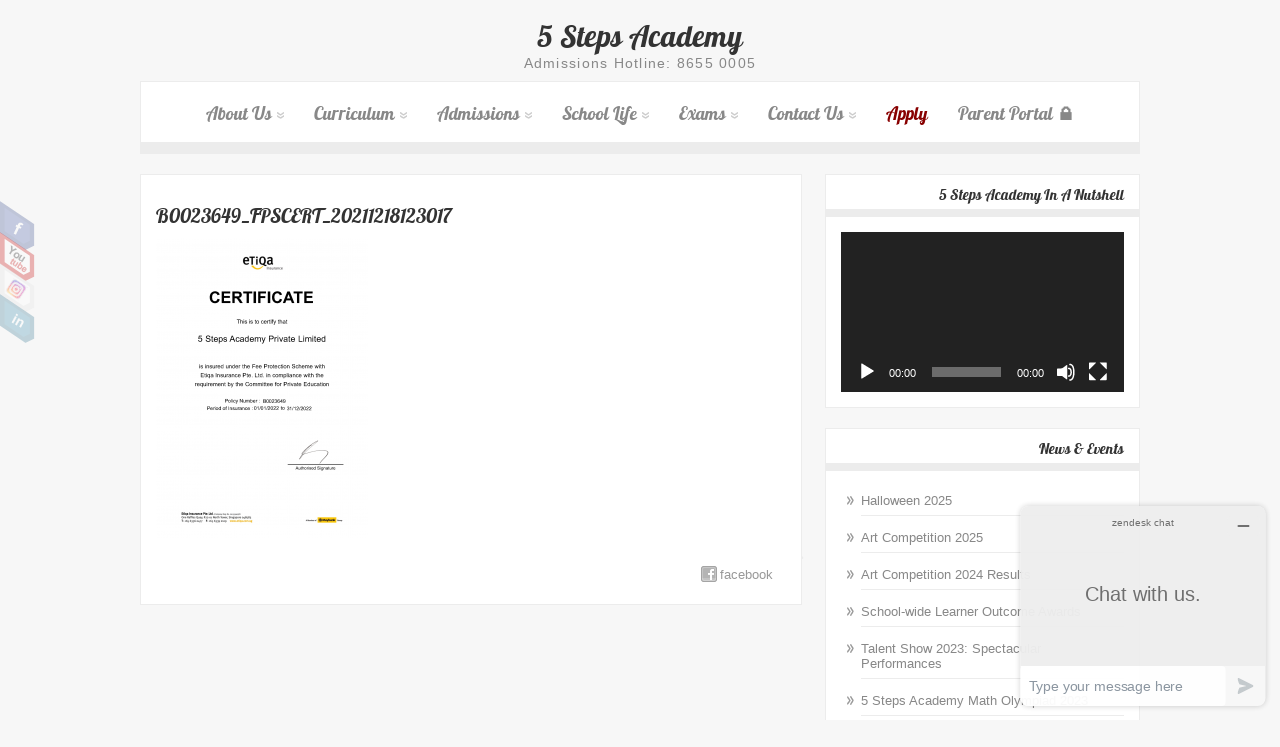

--- FILE ---
content_type: text/html; charset=UTF-8
request_url: https://5steps.academy/b0023649_fpscert_20211218123017-2/
body_size: 14454
content:
<!DOCTYPE html PUBLIC "-//W3C//DTD XHTML 1.0 Transitional//EN" "http://www.w3.org/TR/xhtml1/DTD/xhtml1-transitional.dtd"><html
xmlns="http://www.w3.org/1999/xhtml" dir="ltr" lang="en-GB" prefix="og: https://ogp.me/ns#"><head
profile="http://gmpg.org/xfn/11"><meta
name="google-site-verification" content="zHGIYn0aLXvpkv0jzrxaruEHAyq7bQ2g7roeqFxolWA" /><meta
http-equiv="Content-Type" content="text/html; charset=UTF-8" /><title>5 Steps AcademyB0023649_FPSCERT_20211218123017 | 5 Steps Academy</title><meta
name="viewport" content="width=device-width, initial-scale=1.0, maximum-scale=1.0, user-scalable=0"><link
rel="stylesheet" href="https://5steps.academy/wp-content/themes/zenon-lite/style.css" type="text/css" media="screen" /><link
rel="pingback" href="https://5steps.academy/xmlrpc.php" />  <script async src="https://www.googletagmanager.com/gtag/js?id=AW-973954306"></script> <script>window.dataLayer = window.dataLayer || [];
  function gtag(){dataLayer.push(arguments);}
  gtag('js', new Date());
  gtag('config', 'AW-973954306');</script> <style>img:is([sizes="auto" i], [sizes^="auto," i]) { contain-intrinsic-size: 3000px 1500px }</style><meta
name="robots" content="max-image-preview:large" /><meta
name="author" content="admin"/><link
rel="canonical" href="https://5steps.academy/b0023649_fpscert_20211218123017-2/" /><meta
name="generator" content="All in One SEO (AIOSEO) 4.9.2" /><meta
property="og:locale" content="en_GB" /><meta
property="og:site_name" content="5 Steps Academy | Personalized Education" /><meta
property="og:type" content="article" /><meta
property="og:title" content="B0023649_FPSCERT_20211218123017 | 5 Steps Academy" /><meta
property="og:url" content="https://5steps.academy/b0023649_fpscert_20211218123017-2/" /><meta
property="article:published_time" content="2022-01-03T03:36:01+00:00" /><meta
property="article:modified_time" content="2022-01-03T03:36:50+00:00" /><meta
property="article:publisher" content="https://www.facebook.com/5stepsacademy" /><meta
name="twitter:card" content="summary" /><meta
name="twitter:site" content="@5stepsacademy" /><meta
name="twitter:title" content="B0023649_FPSCERT_20211218123017 | 5 Steps Academy" /><meta
name="twitter:creator" content="@5stepsacademy" /> <script type="application/ld+json" class="aioseo-schema">/*<![CDATA[*/{"@context":"https:\/\/schema.org","@graph":[{"@type":"BreadcrumbList","@id":"https:\/\/5steps.academy\/b0023649_fpscert_20211218123017-2\/#breadcrumblist","itemListElement":[{"@type":"ListItem","@id":"https:\/\/5steps.academy#listItem","position":1,"name":"Home","item":"https:\/\/5steps.academy","nextItem":{"@type":"ListItem","@id":"https:\/\/5steps.academy\/b0023649_fpscert_20211218123017-2\/#listItem","name":"B0023649_FPSCERT_20211218123017"}},{"@type":"ListItem","@id":"https:\/\/5steps.academy\/b0023649_fpscert_20211218123017-2\/#listItem","position":2,"name":"B0023649_FPSCERT_20211218123017","previousItem":{"@type":"ListItem","@id":"https:\/\/5steps.academy#listItem","name":"Home"}}]},{"@type":"ItemPage","@id":"https:\/\/5steps.academy\/b0023649_fpscert_20211218123017-2\/#itempage","url":"https:\/\/5steps.academy\/b0023649_fpscert_20211218123017-2\/","name":"B0023649_FPSCERT_20211218123017 | 5 Steps Academy","inLanguage":"en-GB","isPartOf":{"@id":"https:\/\/5steps.academy\/#website"},"breadcrumb":{"@id":"https:\/\/5steps.academy\/b0023649_fpscert_20211218123017-2\/#breadcrumblist"},"author":{"@id":"https:\/\/5steps.academy\/author\/admin\/#author"},"creator":{"@id":"https:\/\/5steps.academy\/author\/admin\/#author"},"datePublished":"2022-01-03T11:36:01+08:00","dateModified":"2022-01-03T11:36:50+08:00"},{"@type":"Organization","@id":"https:\/\/5steps.academy\/#organization","name":"5 Steps Academy","description":"Personalized Education","url":"https:\/\/5steps.academy\/","telephone":"+6586550005","logo":{"@type":"ImageObject","url":"https:\/\/5steps.academy\/wp-content\/uploads\/2018\/06\/LogoNew.png","@id":"https:\/\/5steps.academy\/b0023649_fpscert_20211218123017-2\/#organizationLogo","width":216,"height":235},"image":{"@id":"https:\/\/5steps.academy\/b0023649_fpscert_20211218123017-2\/#organizationLogo"},"sameAs":["https:\/\/www.facebook.com\/5stepsacademy","https:\/\/twitter.com\/5stepsacademy","https:\/\/www.youtube.com\/5stepsacademy","https:\/\/www.linkedin.com\/company\/5-steps-academy"]},{"@type":"Person","@id":"https:\/\/5steps.academy\/author\/admin\/#author","url":"https:\/\/5steps.academy\/author\/admin\/","name":"admin","image":{"@type":"ImageObject","@id":"https:\/\/5steps.academy\/b0023649_fpscert_20211218123017-2\/#authorImage","url":"https:\/\/secure.gravatar.com\/avatar\/2cda74d7502060fc359f5e537db501f9a842d95cf6eefb4fa2b164b6c280c7a6?s=96&d=mm&r=g","width":96,"height":96,"caption":"admin"}},{"@type":"WebSite","@id":"https:\/\/5steps.academy\/#website","url":"https:\/\/5steps.academy\/","name":"5 Steps Academy -","description":"Personalized Education","inLanguage":"en-GB","publisher":{"@id":"https:\/\/5steps.academy\/#organization"}}]}/*]]>*/</script> <link
rel="alternate" type="application/rss+xml" title="5 Steps Academy &raquo; Feed" href="https://5steps.academy/feed/" /><link
rel="alternate" type="application/rss+xml" title="5 Steps Academy &raquo; Comments Feed" href="https://5steps.academy/comments/feed/" /><link
rel='preload' href='//cdn.shareaholic.net/assets/pub/shareaholic.js' as='script'/> <script data-no-minify='1' data-cfasync='false'>_SHR_SETTINGS = {"endpoints":{"local_recs_url":"https:\/\/5steps.academy\/wp-admin\/admin-ajax.php?action=shareaholic_permalink_related","ajax_url":"https:\/\/5steps.academy\/wp-admin\/admin-ajax.php"},"site_id":"da3de31b3e557787a1dcd7b1cad92f96","url_components":{"year":"2022","monthnum":"01","day":"03","hour":"11","minute":"36","second":"01","post_id":"4506","postname":"b0023649_fpscert_20211218123017-2","category":"uncategorised"}};</script> <script data-no-minify='1' data-cfasync='false' src='//cdn.shareaholic.net/assets/pub/shareaholic.js' data-shr-siteid='da3de31b3e557787a1dcd7b1cad92f96' async ></script> <meta
name='shareaholic:site_name' content='5 Steps Academy' /><meta
name='shareaholic:language' content='en-GB' /><meta
name='shareaholic:url' content='https://5steps.academy/b0023649_fpscert_20211218123017-2/' /><meta
name='shareaholic:keywords' content='type:attachment' /><meta
name='shareaholic:article_published_time' content='2022-01-03T11:36:01+08:00' /><meta
name='shareaholic:article_modified_time' content='2022-01-03T11:36:50+08:00' /><meta
name='shareaholic:shareable_page' content='true' /><meta
name='shareaholic:article_visibility' content='private' /><meta
name='shareaholic:article_author_name' content='admin' /><meta
name='shareaholic:site_id' content='da3de31b3e557787a1dcd7b1cad92f96' /><meta
name='shareaholic:wp_version' content='9.7.13' /><meta
property='og:image' content='https://5steps.academy/wp-content/uploads/2022/01/B0023649_FPSCERT_20211218123017-2-150x150.png' />  <script type="text/javascript">/*<![CDATA[*//*  */
window._wpemojiSettings = {"baseUrl":"https:\/\/s.w.org\/images\/core\/emoji\/16.0.1\/72x72\/","ext":".png","svgUrl":"https:\/\/s.w.org\/images\/core\/emoji\/16.0.1\/svg\/","svgExt":".svg","source":{"concatemoji":"https:\/\/5steps.academy\/wp-includes\/js\/wp-emoji-release.min.js?ver=6.8.2"}};
/*! This file is auto-generated */
!function(s,n){var o,i,e;function c(e){try{var t={supportTests:e,timestamp:(new Date).valueOf()};sessionStorage.setItem(o,JSON.stringify(t))}catch(e){}}function p(e,t,n){e.clearRect(0,0,e.canvas.width,e.canvas.height),e.fillText(t,0,0);var t=new Uint32Array(e.getImageData(0,0,e.canvas.width,e.canvas.height).data),a=(e.clearRect(0,0,e.canvas.width,e.canvas.height),e.fillText(n,0,0),new Uint32Array(e.getImageData(0,0,e.canvas.width,e.canvas.height).data));return t.every(function(e,t){return e===a[t]})}function u(e,t){e.clearRect(0,0,e.canvas.width,e.canvas.height),e.fillText(t,0,0);for(var n=e.getImageData(16,16,1,1),a=0;a<n.data.length;a++)if(0!==n.data[a])return!1;return!0}function f(e,t,n,a){switch(t){case"flag":return n(e,"\ud83c\udff3\ufe0f\u200d\u26a7\ufe0f","\ud83c\udff3\ufe0f\u200b\u26a7\ufe0f")?!1:!n(e,"\ud83c\udde8\ud83c\uddf6","\ud83c\udde8\u200b\ud83c\uddf6")&&!n(e,"\ud83c\udff4\udb40\udc67\udb40\udc62\udb40\udc65\udb40\udc6e\udb40\udc67\udb40\udc7f","\ud83c\udff4\u200b\udb40\udc67\u200b\udb40\udc62\u200b\udb40\udc65\u200b\udb40\udc6e\u200b\udb40\udc67\u200b\udb40\udc7f");case"emoji":return!a(e,"\ud83e\udedf")}return!1}function g(e,t,n,a){var r="undefined"!=typeof WorkerGlobalScope&&self instanceof WorkerGlobalScope?new OffscreenCanvas(300,150):s.createElement("canvas"),o=r.getContext("2d",{willReadFrequently:!0}),i=(o.textBaseline="top",o.font="600 32px Arial",{});return e.forEach(function(e){i[e]=t(o,e,n,a)}),i}function t(e){var t=s.createElement("script");t.src=e,t.defer=!0,s.head.appendChild(t)}"undefined"!=typeof Promise&&(o="wpEmojiSettingsSupports",i=["flag","emoji"],n.supports={everything:!0,everythingExceptFlag:!0},e=new Promise(function(e){s.addEventListener("DOMContentLoaded",e,{once:!0})}),new Promise(function(t){var n=function(){try{var e=JSON.parse(sessionStorage.getItem(o));if("object"==typeof e&&"number"==typeof e.timestamp&&(new Date).valueOf()<e.timestamp+604800&&"object"==typeof e.supportTests)return e.supportTests}catch(e){}return null}();if(!n){if("undefined"!=typeof Worker&&"undefined"!=typeof OffscreenCanvas&&"undefined"!=typeof URL&&URL.createObjectURL&&"undefined"!=typeof Blob)try{var e="postMessage("+g.toString()+"("+[JSON.stringify(i),f.toString(),p.toString(),u.toString()].join(",")+"));",a=new Blob([e],{type:"text/javascript"}),r=new Worker(URL.createObjectURL(a),{name:"wpTestEmojiSupports"});return void(r.onmessage=function(e){c(n=e.data),r.terminate(),t(n)})}catch(e){}c(n=g(i,f,p,u))}t(n)}).then(function(e){for(var t in e)n.supports[t]=e[t],n.supports.everything=n.supports.everything&&n.supports[t],"flag"!==t&&(n.supports.everythingExceptFlag=n.supports.everythingExceptFlag&&n.supports[t]);n.supports.everythingExceptFlag=n.supports.everythingExceptFlag&&!n.supports.flag,n.DOMReady=!1,n.readyCallback=function(){n.DOMReady=!0}}).then(function(){return e}).then(function(){var e;n.supports.everything||(n.readyCallback(),(e=n.source||{}).concatemoji?t(e.concatemoji):e.wpemoji&&e.twemoji&&(t(e.twemoji),t(e.wpemoji)))}))}((window,document),window._wpemojiSettings);
/*  *//*]]>*/</script> <style id='wp-emoji-styles-inline-css' type='text/css'>img.wp-smiley, img.emoji {
		display: inline !important;
		border: none !important;
		box-shadow: none !important;
		height: 1em !important;
		width: 1em !important;
		margin: 0 0.07em !important;
		vertical-align: -0.1em !important;
		background: none !important;
		padding: 0 !important;
	}</style><link
rel='stylesheet' id='wp-block-library-css' href='https://5steps.academy/wp-includes/css/dist/block-library/style.min.css?ver=6.8.2' type='text/css' media='all' /><style id='classic-theme-styles-inline-css' type='text/css'>/*! This file is auto-generated */
.wp-block-button__link{color:#fff;background-color:#32373c;border-radius:9999px;box-shadow:none;text-decoration:none;padding:calc(.667em + 2px) calc(1.333em + 2px);font-size:1.125em}.wp-block-file__button{background:#32373c;color:#fff;text-decoration:none}</style><link
rel='stylesheet' id='aioseo/css/src/vue/standalone/blocks/table-of-contents/global.scss-css' href='https://5steps.academy/wp-content/plugins/all-in-one-seo-pack/dist/Lite/assets/css/table-of-contents/global.e90f6d47.css?ver=4.9.2' type='text/css' media='all' /><style id='global-styles-inline-css' type='text/css'>/*<![CDATA[*/:root{--wp--preset--aspect-ratio--square: 1;--wp--preset--aspect-ratio--4-3: 4/3;--wp--preset--aspect-ratio--3-4: 3/4;--wp--preset--aspect-ratio--3-2: 3/2;--wp--preset--aspect-ratio--2-3: 2/3;--wp--preset--aspect-ratio--16-9: 16/9;--wp--preset--aspect-ratio--9-16: 9/16;--wp--preset--color--black: #000000;--wp--preset--color--cyan-bluish-gray: #abb8c3;--wp--preset--color--white: #ffffff;--wp--preset--color--pale-pink: #f78da7;--wp--preset--color--vivid-red: #cf2e2e;--wp--preset--color--luminous-vivid-orange: #ff6900;--wp--preset--color--luminous-vivid-amber: #fcb900;--wp--preset--color--light-green-cyan: #7bdcb5;--wp--preset--color--vivid-green-cyan: #00d084;--wp--preset--color--pale-cyan-blue: #8ed1fc;--wp--preset--color--vivid-cyan-blue: #0693e3;--wp--preset--color--vivid-purple: #9b51e0;--wp--preset--gradient--vivid-cyan-blue-to-vivid-purple: linear-gradient(135deg,rgba(6,147,227,1) 0%,rgb(155,81,224) 100%);--wp--preset--gradient--light-green-cyan-to-vivid-green-cyan: linear-gradient(135deg,rgb(122,220,180) 0%,rgb(0,208,130) 100%);--wp--preset--gradient--luminous-vivid-amber-to-luminous-vivid-orange: linear-gradient(135deg,rgba(252,185,0,1) 0%,rgba(255,105,0,1) 100%);--wp--preset--gradient--luminous-vivid-orange-to-vivid-red: linear-gradient(135deg,rgba(255,105,0,1) 0%,rgb(207,46,46) 100%);--wp--preset--gradient--very-light-gray-to-cyan-bluish-gray: linear-gradient(135deg,rgb(238,238,238) 0%,rgb(169,184,195) 100%);--wp--preset--gradient--cool-to-warm-spectrum: linear-gradient(135deg,rgb(74,234,220) 0%,rgb(151,120,209) 20%,rgb(207,42,186) 40%,rgb(238,44,130) 60%,rgb(251,105,98) 80%,rgb(254,248,76) 100%);--wp--preset--gradient--blush-light-purple: linear-gradient(135deg,rgb(255,206,236) 0%,rgb(152,150,240) 100%);--wp--preset--gradient--blush-bordeaux: linear-gradient(135deg,rgb(254,205,165) 0%,rgb(254,45,45) 50%,rgb(107,0,62) 100%);--wp--preset--gradient--luminous-dusk: linear-gradient(135deg,rgb(255,203,112) 0%,rgb(199,81,192) 50%,rgb(65,88,208) 100%);--wp--preset--gradient--pale-ocean: linear-gradient(135deg,rgb(255,245,203) 0%,rgb(182,227,212) 50%,rgb(51,167,181) 100%);--wp--preset--gradient--electric-grass: linear-gradient(135deg,rgb(202,248,128) 0%,rgb(113,206,126) 100%);--wp--preset--gradient--midnight: linear-gradient(135deg,rgb(2,3,129) 0%,rgb(40,116,252) 100%);--wp--preset--font-size--small: 13px;--wp--preset--font-size--medium: 20px;--wp--preset--font-size--large: 36px;--wp--preset--font-size--x-large: 42px;--wp--preset--spacing--20: 0.44rem;--wp--preset--spacing--30: 0.67rem;--wp--preset--spacing--40: 1rem;--wp--preset--spacing--50: 1.5rem;--wp--preset--spacing--60: 2.25rem;--wp--preset--spacing--70: 3.38rem;--wp--preset--spacing--80: 5.06rem;--wp--preset--shadow--natural: 6px 6px 9px rgba(0, 0, 0, 0.2);--wp--preset--shadow--deep: 12px 12px 50px rgba(0, 0, 0, 0.4);--wp--preset--shadow--sharp: 6px 6px 0px rgba(0, 0, 0, 0.2);--wp--preset--shadow--outlined: 6px 6px 0px -3px rgba(255, 255, 255, 1), 6px 6px rgba(0, 0, 0, 1);--wp--preset--shadow--crisp: 6px 6px 0px rgba(0, 0, 0, 1);}:where(.is-layout-flex){gap: 0.5em;}:where(.is-layout-grid){gap: 0.5em;}body .is-layout-flex{display: flex;}.is-layout-flex{flex-wrap: wrap;align-items: center;}.is-layout-flex > :is(*, div){margin: 0;}body .is-layout-grid{display: grid;}.is-layout-grid > :is(*, div){margin: 0;}:where(.wp-block-columns.is-layout-flex){gap: 2em;}:where(.wp-block-columns.is-layout-grid){gap: 2em;}:where(.wp-block-post-template.is-layout-flex){gap: 1.25em;}:where(.wp-block-post-template.is-layout-grid){gap: 1.25em;}.has-black-color{color: var(--wp--preset--color--black) !important;}.has-cyan-bluish-gray-color{color: var(--wp--preset--color--cyan-bluish-gray) !important;}.has-white-color{color: var(--wp--preset--color--white) !important;}.has-pale-pink-color{color: var(--wp--preset--color--pale-pink) !important;}.has-vivid-red-color{color: var(--wp--preset--color--vivid-red) !important;}.has-luminous-vivid-orange-color{color: var(--wp--preset--color--luminous-vivid-orange) !important;}.has-luminous-vivid-amber-color{color: var(--wp--preset--color--luminous-vivid-amber) !important;}.has-light-green-cyan-color{color: var(--wp--preset--color--light-green-cyan) !important;}.has-vivid-green-cyan-color{color: var(--wp--preset--color--vivid-green-cyan) !important;}.has-pale-cyan-blue-color{color: var(--wp--preset--color--pale-cyan-blue) !important;}.has-vivid-cyan-blue-color{color: var(--wp--preset--color--vivid-cyan-blue) !important;}.has-vivid-purple-color{color: var(--wp--preset--color--vivid-purple) !important;}.has-black-background-color{background-color: var(--wp--preset--color--black) !important;}.has-cyan-bluish-gray-background-color{background-color: var(--wp--preset--color--cyan-bluish-gray) !important;}.has-white-background-color{background-color: var(--wp--preset--color--white) !important;}.has-pale-pink-background-color{background-color: var(--wp--preset--color--pale-pink) !important;}.has-vivid-red-background-color{background-color: var(--wp--preset--color--vivid-red) !important;}.has-luminous-vivid-orange-background-color{background-color: var(--wp--preset--color--luminous-vivid-orange) !important;}.has-luminous-vivid-amber-background-color{background-color: var(--wp--preset--color--luminous-vivid-amber) !important;}.has-light-green-cyan-background-color{background-color: var(--wp--preset--color--light-green-cyan) !important;}.has-vivid-green-cyan-background-color{background-color: var(--wp--preset--color--vivid-green-cyan) !important;}.has-pale-cyan-blue-background-color{background-color: var(--wp--preset--color--pale-cyan-blue) !important;}.has-vivid-cyan-blue-background-color{background-color: var(--wp--preset--color--vivid-cyan-blue) !important;}.has-vivid-purple-background-color{background-color: var(--wp--preset--color--vivid-purple) !important;}.has-black-border-color{border-color: var(--wp--preset--color--black) !important;}.has-cyan-bluish-gray-border-color{border-color: var(--wp--preset--color--cyan-bluish-gray) !important;}.has-white-border-color{border-color: var(--wp--preset--color--white) !important;}.has-pale-pink-border-color{border-color: var(--wp--preset--color--pale-pink) !important;}.has-vivid-red-border-color{border-color: var(--wp--preset--color--vivid-red) !important;}.has-luminous-vivid-orange-border-color{border-color: var(--wp--preset--color--luminous-vivid-orange) !important;}.has-luminous-vivid-amber-border-color{border-color: var(--wp--preset--color--luminous-vivid-amber) !important;}.has-light-green-cyan-border-color{border-color: var(--wp--preset--color--light-green-cyan) !important;}.has-vivid-green-cyan-border-color{border-color: var(--wp--preset--color--vivid-green-cyan) !important;}.has-pale-cyan-blue-border-color{border-color: var(--wp--preset--color--pale-cyan-blue) !important;}.has-vivid-cyan-blue-border-color{border-color: var(--wp--preset--color--vivid-cyan-blue) !important;}.has-vivid-purple-border-color{border-color: var(--wp--preset--color--vivid-purple) !important;}.has-vivid-cyan-blue-to-vivid-purple-gradient-background{background: var(--wp--preset--gradient--vivid-cyan-blue-to-vivid-purple) !important;}.has-light-green-cyan-to-vivid-green-cyan-gradient-background{background: var(--wp--preset--gradient--light-green-cyan-to-vivid-green-cyan) !important;}.has-luminous-vivid-amber-to-luminous-vivid-orange-gradient-background{background: var(--wp--preset--gradient--luminous-vivid-amber-to-luminous-vivid-orange) !important;}.has-luminous-vivid-orange-to-vivid-red-gradient-background{background: var(--wp--preset--gradient--luminous-vivid-orange-to-vivid-red) !important;}.has-very-light-gray-to-cyan-bluish-gray-gradient-background{background: var(--wp--preset--gradient--very-light-gray-to-cyan-bluish-gray) !important;}.has-cool-to-warm-spectrum-gradient-background{background: var(--wp--preset--gradient--cool-to-warm-spectrum) !important;}.has-blush-light-purple-gradient-background{background: var(--wp--preset--gradient--blush-light-purple) !important;}.has-blush-bordeaux-gradient-background{background: var(--wp--preset--gradient--blush-bordeaux) !important;}.has-luminous-dusk-gradient-background{background: var(--wp--preset--gradient--luminous-dusk) !important;}.has-pale-ocean-gradient-background{background: var(--wp--preset--gradient--pale-ocean) !important;}.has-electric-grass-gradient-background{background: var(--wp--preset--gradient--electric-grass) !important;}.has-midnight-gradient-background{background: var(--wp--preset--gradient--midnight) !important;}.has-small-font-size{font-size: var(--wp--preset--font-size--small) !important;}.has-medium-font-size{font-size: var(--wp--preset--font-size--medium) !important;}.has-large-font-size{font-size: var(--wp--preset--font-size--large) !important;}.has-x-large-font-size{font-size: var(--wp--preset--font-size--x-large) !important;}
:where(.wp-block-post-template.is-layout-flex){gap: 1.25em;}:where(.wp-block-post-template.is-layout-grid){gap: 1.25em;}
:where(.wp-block-columns.is-layout-flex){gap: 2em;}:where(.wp-block-columns.is-layout-grid){gap: 2em;}
:root :where(.wp-block-pullquote){font-size: 1.5em;line-height: 1.6;}/*]]>*/</style><link
rel='stylesheet' id='contact-form-7-css' href='https://5steps.academy/wp-content/plugins/contact-form-7/includes/css/styles.css?ver=6.1.4' type='text/css' media='all' /><link
rel='stylesheet' id='slicknavcss-css' href='https://5steps.academy/wp-content/plugins/slicknav-mobile-menu/css/slicknav.min.css?ver=1.0.11' type='text/css' media='all' /><style id='slicknavcss-inline-css' type='text/css'>#menu_wrap {
                display: none;
        }
        .slicknav_menu {
                background: #f7f7f7;
        }
        .slicknav-flex{
               display: -webkit-box;
               display: -ms-flexbox;
               display: flex;
               justify-content:center;
        }
        .slicknav_btn {
                background-color:#222222;
        }
        a.slicknav_open {
                background-color:#595959;
        }
        .slicknav_nav .slicknav_arrow {
                float:right;
        }
        .slicknav_menu .slicknav_menutxt {
                color: #fff;
                text-shadow: none;
                font-size: 16px;
                font-weight: normal;
        }
        .slicknav_menu .slicknav_icon-bar {
                background-color: #fff;
                box-shadow: none;
        }
        .slicknav_nav li a {
                color: #000000;
                text-transform: none;
                font-size: 16px;
                padding: 5px 10px;
        }
        .slicknav_nav a:hover,
        .slicknav_nav .slicknav_row:hover {
                background: rgba(204,204,204,0.3);
        }
        .slicknav_nav .menu-item a:hover,
        .slicknav_nav a span:hover {
                color: #919191;
        }
        .slicknav_nav input[type='submit']{
                background: #222222;
                color: #fff;
        }
        .slicknav-logo-text a{
                color: #222222;
        }
        @media screen and (min-width: 600px) {
                .slicknav_menu {
                        display: none;
                }
                #menu_wrap {
                        display: block;
                }
        }
         .slicknav_menu {
                position: fixed;
                width: 100%;
                left: 0;
                top: 0;
                z-index: 99999;
        }
        html {
               padding-top: 45px;
        }
        @media screen and (min-width:600px) {
                 html {
                        padding-top: 0;
                 }
        }</style><link
rel='stylesheet' id='znn_mobile-css' href='https://5steps.academy/wp-content/themes/zenon-lite/mobile.css?ver=1.0' type='text/css' media='only screen and (max-width: 600px)' /> <!--[if IE 8]><link
rel='stylesheet' id='znn_ie-css' href='https://5steps.academy/wp-content/themes/zenon-lite/css/ie.css?ver=1.5' type='text/css' media='all' /> <![endif]--><link
rel='stylesheet' id='customfont-css' href='https://5steps.academy/wp-content/themes/zenon-lite/fonts/lobster.css?ver=6.8.2' type='text/css' media='all' /><link
rel='stylesheet' id='fancybox-css' href='https://5steps.academy/wp-content/themes/zenon-lite/css/fancybox.css?ver=6.8.2' type='text/css' media='all' /><link
rel='stylesheet' id='dashicons-css' href='https://5steps.academy/wp-includes/css/dashicons.min.css?ver=6.8.2' type='text/css' media='all' /><link
rel='stylesheet' id='elementor-frontend-css' href='https://5steps.academy/wp-content/plugins/elementor/assets/css/frontend.min.css?ver=3.34.0' type='text/css' media='all' /><link
rel='stylesheet' id='eael-general-css' href='https://5steps.academy/wp-content/plugins/essential-addons-for-elementor-lite/assets/front-end/css/view/general.min.css?ver=6.5.5' type='text/css' media='all' /> <script type="text/javascript" src="https://5steps.academy/wp-content/plugins/enable-jquery-migrate-helper/js/jquery/jquery-1.12.4-wp.js?ver=1.12.4-wp" id="jquery-core-js"></script> <script type="text/javascript" src="https://5steps.academy/wp-content/plugins/enable-jquery-migrate-helper/js/jquery-migrate/jquery-migrate-1.4.1-wp.js?ver=1.4.1-wp" id="jquery-migrate-js"></script> <script type="text/javascript" src="https://5steps.academy/wp-content/plugins/slicknav-mobile-menu/js/jquery.slicknav.min.js?ver=1.0.11" id="slicknavjs-js"></script> <script type="text/javascript" id="slicknav-init-js-extra">/*  */
var slickNavVars = {"ng_slicknav":{"ng_slicknav_menu":"#menu_wrap","ng_slicknav_position":"tinynav","ng_slicknav_parent_links":false,"ng_slicknav_close_click":false,"ng_slicknav_child_links":false,"ng_slicknav_speed":400,"ng_slicknav_label":"MENU","ng_slicknav_fixhead":true,"ng_slicknav_hidedesktop":"","ng_slicknav_brand":"","ng_slicknav_brand_text":"","ng_slicknav_search":false,"ng_slicknav_search_text":"search...","ng_slicksearch":"https:\/\/5steps.academy\/","ng_slicknav_closedsymbol":"","ng_slicknav_openedsymbol":"","ng_slicknav_alt":"","ng_slicknav_accordion":true,"ng_slicknav_animation_library":"jquery"}};
/*  */</script> <script type="text/javascript" src="https://5steps.academy/wp-content/plugins/slicknav-mobile-menu/js/slick-init.js?ver=1.9.1" id="slicknav-init-js"></script> <script type="text/javascript" src="https://5steps.academy/wp-content/themes/zenon-lite/zenon.js?ver=6.8.2" id="znn_js-js"></script> <script type="text/javascript" src="https://5steps.academy/wp-content/themes/zenon-lite/js/other.js?ver=6.8.2" id="znn_other-js"></script> <script type="text/javascript" src="https://5steps.academy/wp-content/themes/zenon-lite/js/jquery.transform.min.js?ver=6.8.2" id="znn_transform-js"></script> <script type="text/javascript" src="https://5steps.academy/wp-content/themes/zenon-lite/js/easyslider.js?ver=6.8.2" id="znn_easyslider-js"></script> <script type="text/javascript" src="https://5steps.academy/wp-content/themes/zenon-lite/js/fancybox.js?ver=6.8.2" id="znn_fancybox-js"></script> <link
rel="https://api.w.org/" href="https://5steps.academy/wp-json/" /><link
rel="alternate" title="JSON" type="application/json" href="https://5steps.academy/wp-json/wp/v2/media/4506" /><link
rel="EditURI" type="application/rsd+xml" title="RSD" href="https://5steps.academy/xmlrpc.php?rsd" /><meta
name="generator" content="WordPress 6.8.2" /><link
rel='shortlink' href='https://5steps.academy/?p=4506' /><link
rel="alternate" title="oEmbed (JSON)" type="application/json+oembed" href="https://5steps.academy/wp-json/oembed/1.0/embed?url=https%3A%2F%2F5steps.academy%2Fb0023649_fpscert_20211218123017-2%2F" /><link
rel="alternate" title="oEmbed (XML)" type="text/xml+oembed" href="https://5steps.academy/wp-json/oembed/1.0/embed?url=https%3A%2F%2F5steps.academy%2Fb0023649_fpscert_20211218123017-2%2F&#038;format=xml" /><style id="essential-blocks-global-styles">/*<![CDATA[*/:root {
                --eb-global-primary-color: #101828;
--eb-global-secondary-color: #475467;
--eb-global-tertiary-color: #98A2B3;
--eb-global-text-color: #475467;
--eb-global-heading-color: #1D2939;
--eb-global-link-color: #444CE7;
--eb-global-background-color: #F9FAFB;
--eb-global-button-text-color: #FFFFFF;
--eb-global-button-background-color: #101828;
--eb-gradient-primary-color: linear-gradient(90deg, hsla(259, 84%, 78%, 1) 0%, hsla(206, 67%, 75%, 1) 100%);
--eb-gradient-secondary-color: linear-gradient(90deg, hsla(18, 76%, 85%, 1) 0%, hsla(203, 69%, 84%, 1) 100%);
--eb-gradient-tertiary-color: linear-gradient(90deg, hsla(248, 21%, 15%, 1) 0%, hsla(250, 14%, 61%, 1) 100%);
--eb-gradient-background-color: linear-gradient(90deg, rgb(250, 250, 250) 0%, rgb(233, 233, 233) 49%, rgb(244, 243, 243) 100%);
                --eb-tablet-breakpoint: 1024px;
--eb-mobile-breakpoint: 767px;
            }/*]]>*/</style><link
rel="icon" href="/favicon.ico" type="image/x-icon" />  <script>!function(f,b,e,v,n,t,s)
{if(f.fbq)return;n=f.fbq=function(){n.callMethod?
n.callMethod.apply(n,arguments):n.queue.push(arguments)};
if(!f._fbq)f._fbq=n;n.push=n;n.loaded=!0;n.version='2.0';
n.queue=[];t=b.createElement(e);t.async=!0;
t.src=v;s=b.getElementsByTagName(e)[0];
s.parentNode.insertBefore(t,s)}(window, document,'script',
'https://connect.facebook.net/en_US/fbevents.js');
fbq('init', '331854476678974');
fbq('track', 'PageView');</script> <noscript><img
height="1" width="1" style="display:none"
src="https://www.facebook.com/tr?id=331854476678974&ev=PageView&noscript=1"
/></noscript> <style type="text/css">#zn_slider{ border:none;}</style><meta
name="generator" content="Elementor 3.34.0; features: additional_custom_breakpoints; settings: css_print_method-external, google_font-enabled, font_display-auto"><style>.e-con.e-parent:nth-of-type(n+4):not(.e-lazyloaded):not(.e-no-lazyload),
				.e-con.e-parent:nth-of-type(n+4):not(.e-lazyloaded):not(.e-no-lazyload) * {
					background-image: none !important;
				}
				@media screen and (max-height: 1024px) {
					.e-con.e-parent:nth-of-type(n+3):not(.e-lazyloaded):not(.e-no-lazyload),
					.e-con.e-parent:nth-of-type(n+3):not(.e-lazyloaded):not(.e-no-lazyload) * {
						background-image: none !important;
					}
				}
				@media screen and (max-height: 640px) {
					.e-con.e-parent:nth-of-type(n+2):not(.e-lazyloaded):not(.e-no-lazyload),
					.e-con.e-parent:nth-of-type(n+2):not(.e-lazyloaded):not(.e-no-lazyload) * {
						background-image: none !important;
					}
				}</style><link
rel="icon" href="https://5steps.academy/wp-content/uploads/2018/06/cropped-LogoNew-32x32.png" sizes="32x32" /><link
rel="icon" href="https://5steps.academy/wp-content/uploads/2018/06/cropped-LogoNew-192x192.png" sizes="192x192" /><link
rel="apple-touch-icon" href="https://5steps.academy/wp-content/uploads/2018/06/cropped-LogoNew-180x180.png" /><meta
name="msapplication-TileImage" content="https://5steps.academy/wp-content/uploads/2018/06/cropped-LogoNew-270x270.png" /><style type="text/css" id="wp-custom-css">.menu-item-3398 a {
	color: #880000 !important;
}
.post_content a {
  color: green;
}
.post_content {
  color: #444;
}
.post_content a:hover {
  color: #888;
	text-decoration: underline;
}
.post-edit-link {
    display: block;
    padding: 5px 10px;
    background: #D73A36;
    color: #fff !important;
    float: left;
    margin-left: -16px;
    margin-top: 20px;
}
media="only screen and (max-width: 600px)"
body .single_post {
    width: 266px!important;
}</style></head><body
class="attachment wp-singular attachment-template-default single single-attachment postid-4506 attachmentid-4506 attachment-png wp-theme-zenon-lite elementor-default elementor-kit-3491"><div
class="social_wrap"><div
class="social"><ul><li
class="soc_fb"><a
title="Facebook" target="_blank" href="https://www.facebook.com/5stepsacademy/">Facebook</a></li><li
class="soc_ytb"><a
title="Youtube" target="_blank" href="https://www.youtube.com/5stepsacademy">Youtube</a></li><li
class="soc_flkr"><a
title="Instagram" target="_blank" href="https://www.instagram.com/5stepsacademy">Instagram</a></li><li
class="soc_lnkd"><a
title="Linkedin" target="_blank" href="https://www.linkedin.com/company/52024320/">Linkedin</a></li></ul></div></div><div
class="center"><div
id="header"><div
class="logo"><h1><a
href="https://5steps.academy/">5 Steps Academy</a></h1><div
class="desc"><a
href="tel:86550005">Admissions Hotline: 8655 0005</a><br></div></div><div
id="menu_wrap"><div
class="center"><div
id="topmenu"><div
class="menu-header"><ul
id="menu-main" class="menu"><li
id="menu-item-41" class="menu-item menu-item-type-custom menu-item-object-custom menu-item-has-children menu-item-41"><a>About Us</a><ul
class="sub-menu"><li
id="menu-item-61" class="menu-item menu-item-type-post_type menu-item-object-page menu-item-61"><a
href="https://5steps.academy/welcome/">Welcome</a></li><li
id="menu-item-3841" class="menu-item menu-item-type-custom menu-item-object-custom menu-item-has-children menu-item-3841"><a>Accreditation &#038; Registration</a><ul
class="sub-menu"><li
id="menu-item-7001" class="menu-item menu-item-type-post_type menu-item-object-page menu-item-7001"><a
href="https://5steps.academy/registration/edutrust/">EduTrust</a></li><li
id="menu-item-58" class="menu-item menu-item-type-post_type menu-item-object-page menu-item-58"><a
href="https://5steps.academy/registration/">PEI Registration</a></li><li
id="menu-item-6070" class="menu-item menu-item-type-post_type menu-item-object-page menu-item-6070"><a
href="https://5steps.academy/wasc-accreditation/">WASC Accreditation</a></li><li
id="menu-item-3840" class="menu-item menu-item-type-post_type menu-item-object-page menu-item-3840"><a
href="https://5steps.academy/cambridge-international-school-certificate/">Cambridge International School</a></li><li
id="menu-item-3845" class="menu-item menu-item-type-post_type menu-item-object-page menu-item-3845"><a
href="https://5steps.academy/us-college-board/">US Colledge Board K-12 School</a></li><li
id="menu-item-6660" class="menu-item menu-item-type-post_type menu-item-object-page menu-item-6660"><a
href="https://5steps.academy/ns-mark-gold-accreditation/">NS Mark (Gold) Accreditation</a></li><li
id="menu-item-4531" class="menu-item menu-item-type-post_type menu-item-object-page menu-item-4531"><a
href="https://5steps.academy/professional-development-centre/">Professional Development Centre</a></li></ul></li><li
id="menu-item-3470" class="menu-item menu-item-type-post_type menu-item-object-page menu-item-3470"><a
href="https://5steps.academy/mission-vision-values/">Mission, Vision, Values</a></li><li
id="menu-item-60" class="menu-item menu-item-type-post_type menu-item-object-page menu-item-60"><a
href="https://5steps.academy/teaching-principles/">Teaching Principles</a></li><li
id="menu-item-59" class="menu-item menu-item-type-post_type menu-item-object-page menu-item-59"><a
href="https://5steps.academy/5-steps-system/">5 Steps System™</a></li><li
id="menu-item-57" class="menu-item menu-item-type-post_type menu-item-object-page menu-item-57"><a
href="https://5steps.academy/our-teachers/">Management &#038; Teachers</a></li><li
id="menu-item-128" class="menu-item menu-item-type-post_type menu-item-object-page menu-item-128"><a
href="https://5steps.academy/faq/">FAQ</a></li></ul></li><li
id="menu-item-43" class="menu-item menu-item-type-custom menu-item-object-custom menu-item-has-children menu-item-43"><a>Curriculum</a><ul
class="sub-menu"><li
id="menu-item-358" class="menu-item menu-item-type-custom menu-item-object-custom menu-item-has-children menu-item-358"><a>Co-Curricular Activities</a><ul
class="sub-menu"><li
id="menu-item-592" class="menu-item menu-item-type-post_type menu-item-object-page menu-item-592"><a
href="https://5steps.academy/cca/">CCAs &#038; Foreign Languages</a></li><li
id="menu-item-3262" class="menu-item menu-item-type-post_type menu-item-object-page menu-item-3262"><a
href="https://5steps.academy/creative-arts-ceramics/">Creative Arts &#038; Ceramics</a></li><li
id="menu-item-113" class="menu-item menu-item-type-post_type menu-item-object-page menu-item-113"><a
href="https://5steps.academy/performing-arts/">Performing Arts</a></li><li
id="menu-item-116" class="menu-item menu-item-type-post_type menu-item-object-page menu-item-116"><a
href="https://5steps.academy/coding/">Coding &#038; Robotics</a></li><li
id="menu-item-115" class="menu-item menu-item-type-post_type menu-item-object-page menu-item-115"><a
href="https://5steps.academy/chess/">Chess</a></li><li
id="menu-item-114" class="menu-item menu-item-type-post_type menu-item-object-page menu-item-114"><a
href="https://5steps.academy/music/">Music</a></li><li
id="menu-item-112" class="menu-item menu-item-type-post_type menu-item-object-page menu-item-112"><a
href="https://5steps.academy/athletics/">Athletics</a></li><li
id="menu-item-111" class="menu-item menu-item-type-post_type menu-item-object-page menu-item-111"><a
href="https://5steps.academy/social-program/">Social Program</a></li><li
id="menu-item-4633" class="menu-item menu-item-type-custom menu-item-object-custom menu-item-4633"><a
target="_blank" href="http://5steps.sg/">Enrichment</a></li></ul></li><li
id="menu-item-119" class="menu-item menu-item-type-post_type menu-item-object-page menu-item-119"><a
href="https://5steps.academy/elementary-school/">Elementary School</a></li><li
id="menu-item-118" class="menu-item menu-item-type-post_type menu-item-object-page menu-item-118"><a
href="https://5steps.academy/secondary-school/">Secondary School</a></li><li
id="menu-item-3652" class="menu-item menu-item-type-post_type menu-item-object-page menu-item-3652"><a
href="https://5steps.academy/high-school/">High School</a></li><li
id="menu-item-117" class="menu-item menu-item-type-post_type menu-item-object-page menu-item-117"><a
href="https://5steps.academy/languages/">Languages</a></li><li
id="menu-item-4709" class="menu-item menu-item-type-post_type menu-item-object-page menu-item-4709"><a
href="https://5steps.academy/academic-courses/">All Academic Courses</a></li></ul></li><li
id="menu-item-44" class="menu-item menu-item-type-custom menu-item-object-custom menu-item-has-children menu-item-44"><a>Admissions</a><ul
class="sub-menu"><li
id="menu-item-80" class="menu-item menu-item-type-post_type menu-item-object-page menu-item-80"><a
href="https://5steps.academy/application-process/">Application Process</a></li><li
id="menu-item-78" class="menu-item menu-item-type-post_type menu-item-object-page menu-item-78"><a
href="https://5steps.academy/admissions-inquiry/">Admissions Inquiry</a></li><li
id="menu-item-79" class="menu-item menu-item-type-post_type menu-item-object-page menu-item-79"><a
href="https://5steps.academy/fees/">School Fees</a></li><li
id="menu-item-76" class="menu-item menu-item-type-post_type menu-item-object-page menu-item-76"><a
href="https://5steps.academy/bus-transportation/">Transportation</a></li><li
id="menu-item-75" class="menu-item menu-item-type-post_type menu-item-object-page menu-item-75"><a
href="https://5steps.academy/parents-about-us/">Parents’ Reviews</a></li><li
id="menu-item-3497" class="menu-item menu-item-type-post_type menu-item-object-page menu-item-3497"><a
href="https://5steps.academy/payment-options/">Payment options</a></li></ul></li><li
id="menu-item-45" class="menu-item menu-item-type-custom menu-item-object-custom menu-item-has-children menu-item-45"><a>School Life</a><ul
class="sub-menu"><li
id="menu-item-129" class="menu-item menu-item-type-post_type menu-item-object-page menu-item-129"><a
href="https://5steps.academy/parent-care/">Parent Portal</a></li><li
id="menu-item-6166" class="menu-item menu-item-type-post_type menu-item-object-page menu-item-has-children menu-item-6166"><a
href="https://5steps.academy/5-steps-care-program-2/">5 Steps Care Program</a><ul
class="sub-menu"><li
id="menu-item-6671" class="menu-item menu-item-type-custom menu-item-object-custom menu-item-6671"><a
target="_blank" href="https://5steps.academy/wp-content/uploads/2024/12/Safeguarding-and-Child-Protection-Policy.pdf">Safeguarding &#038; Child Protection Policy</a></li><li
id="menu-item-5587" class="menu-item menu-item-type-post_type menu-item-object-page menu-item-5587"><a
href="https://5steps.academy/after-school-care/">After-School Care</a></li><li
id="menu-item-4932" class="menu-item menu-item-type-custom menu-item-object-custom menu-item-4932"><a
target="_blank" href="http://5steps.academy/wp-content/uploads/2023/02/Student-Support-Services-and-Programmes.pdf">Student Support</a></li><li
id="menu-item-6129" class="menu-item menu-item-type-post_type menu-item-object-page menu-item-6129"><a
href="https://5steps.academy/5-steps-to-fight-childhood-cancer/">5 Steps to Fight Childhood Cancer</a></li><li
id="menu-item-6165" class="menu-item menu-item-type-post_type menu-item-object-page menu-item-6165"><a
href="https://5steps.academy/parent-care-program/">Parent Care Program</a></li></ul></li><li
id="menu-item-131" class="menu-item menu-item-type-post_type menu-item-object-page menu-item-131"><a
href="https://5steps.academy/news-events/">News &#038; Events</a></li><li
id="menu-item-424" class="menu-item menu-item-type-post_type menu-item-object-page menu-item-424"><a
href="https://5steps.academy/gallery/">Gallery</a></li><li
id="menu-item-5596" class="menu-item menu-item-type-custom menu-item-object-custom menu-item-5596"><a
target="_blank" href="https://5steps.edu.sg/">Student Magazine</a></li></ul></li><li
id="menu-item-4091" class="menu-item menu-item-type-custom menu-item-object-custom menu-item-has-children menu-item-4091"><a>Exams</a><ul
class="sub-menu"><li
id="menu-item-4106" class="menu-item menu-item-type-post_type menu-item-object-page menu-item-4106"><a
href="https://5steps.academy/cambridge-igcse-a-levels/">Cambridge IGCSE and A-levels</a></li><li
id="menu-item-4107" class="menu-item menu-item-type-post_type menu-item-object-page menu-item-4107"><a
href="https://5steps.academy/college-board/">College Board SAT and AP</a></li><li
id="menu-item-4248" class="menu-item menu-item-type-custom menu-item-object-custom menu-item-4248"><a
target="_blank" href="https://www.cambridgeenglish.org/test-your-english/for-schools/">Quick English Test</a></li><li
id="menu-item-4245" class="menu-item menu-item-type-post_type menu-item-object-page menu-item-4245"><a
href="https://5steps.academy/cambridge-english-scale-score-converter/">English Scale score converter</a></li></ul></li><li
id="menu-item-46" class="menu-item menu-item-type-custom menu-item-object-custom menu-item-has-children menu-item-46"><a>Contact Us</a><ul
class="sub-menu"><li
id="menu-item-89" class="menu-item menu-item-type-post_type menu-item-object-page menu-item-89"><a
href="https://5steps.academy/school-contacts/">School Contacts</a></li><li
id="menu-item-91" class="menu-item menu-item-type-post_type menu-item-object-page menu-item-91"><a
href="https://5steps.academy/careers/">Careers</a></li><li
id="menu-item-5595" class="menu-item menu-item-type-custom menu-item-object-custom menu-item-5595"><a
target="_blank" href="https://5stepsacademy.net/">For Investors</a></li></ul></li><li
id="menu-item-3398" class="menu-item menu-item-type-custom menu-item-object-custom menu-item-3398"><a
target="_blank" href="https://forms.gle/imxkcEP3ENWZJqsJ6">Apply</a></li><li
id="menu-item-4952" class="menu-item menu-item-type-custom menu-item-object-custom menu-item-4952"><a
target="_blank" href="https://sites.google.com/5steps.academy/parents/home">Parent Portal 🔒</a></li></ul></div></div></div></div></div><div
id="content"><div
class="single_wrap"><div
class="single_post"><div
class="post-4506 attachment type-attachment status-inherit hentry" id="post-4506"><div
class="post_content"><h2 class="postitle">B0023649_FPSCERT_20211218123017</h2><div
class="zn_post_wrap"><div
style='display:none;' class='shareaholic-canvas' data-app='share_buttons' data-title='B0023649_FPSCERT_20211218123017' data-link='https://5steps.academy/b0023649_fpscert_20211218123017-2/' data-app-id-name='post_above_content'></div><p
class="attachment"><a
href='https://5steps.academy/wp-content/uploads/2022/01/B0023649_FPSCERT_20211218123017-2-e1641181006761.png'><img
fetchpriority="high" decoding="async" width="212" height="300" src="https://5steps.academy/wp-content/uploads/2022/01/B0023649_FPSCERT_20211218123017-2-212x300.png" class="attachment-medium size-medium" alt="" srcset="https://5steps.academy/wp-content/uploads/2022/01/B0023649_FPSCERT_20211218123017-2-212x300.png 212w, https://5steps.academy/wp-content/uploads/2022/01/B0023649_FPSCERT_20211218123017-2-725x1024.png 725w, https://5steps.academy/wp-content/uploads/2022/01/B0023649_FPSCERT_20211218123017-2-768x1085.png 768w, https://5steps.academy/wp-content/uploads/2022/01/B0023649_FPSCERT_20211218123017-2-1087x1536.png 1087w, https://5steps.academy/wp-content/uploads/2022/01/B0023649_FPSCERT_20211218123017-2-640x904.png 640w, https://5steps.academy/wp-content/uploads/2022/01/B0023649_FPSCERT_20211218123017-2-e1641181006761.png 510w" sizes="(max-width: 212px) 100vw, 212px" /></a></p><div
style='display:none;' class='shareaholic-canvas' data-app='share_buttons' data-title='B0023649_FPSCERT_20211218123017' data-link='https://5steps.academy/b0023649_fpscert_20211218123017-2/' data-app-id-name='post_below_content'></div><div
style='display:none;' class='shareaholic-canvas' data-app='recommendations' data-title='B0023649_FPSCERT_20211218123017' data-link='https://5steps.academy/b0023649_fpscert_20211218123017-2/' data-app-id-name='post_below_content'></div></div><div
style="clear:both"></div><div
class="post_foot"><div
class="post_meta"></div></div><div
class="edit"></div></div><div
class="share_this"><div
class="social_buttons"><div
class="lgn_fb"> <a
href="http://facebook.com/share.php?u=https://5steps.academy/b0023649_fpscert_20211218123017-2/&amp;amp;t=B0023649_FPSCERT_20211218123017" title="Share this post on Facebook">facebook</a></div></div></div></div><div
class="single_skew"><div
class="skew_bottom_big"></div><div
class="skew_bottom_right"></div></div></div></div><div
id="sidebar"><div
class="widgets"><ul><li
id="media_video-2" class="widget widget_media_video"><div
class="widget_top"></div><div
class="widget_wrap"><h3 class="widgettitle">5 Steps Academy in a Nutshell</h3><div
style="width:100%;" class="wp-video"><!--[if lt IE 9]><script>document.createElement('video');</script><![endif]--> <video
class="wp-video-shortcode" id="video-4506-1" preload="metadata" controls="controls"><source
type="video/youtube" src="https://youtu.be/SuXcMOb2X30?_=1" /><a
href="https://youtu.be/SuXcMOb2X30">https://youtu.be/SuXcMOb2X30</a></video></div></div><div
class="widget_bottom"></div><li
id="recent-posts-3" class="widget widget_recent_entries"><div
class="widget_top"></div><div
class="widget_wrap"><h3 class="widgettitle">News &#038; Events</h3><ul><li> <a
href="https://5steps.academy/halloween/">Halloween 2025</a></li><li> <a
href="https://5steps.academy/art-competition-2025/">Art Competition 2025</a></li><li> <a
href="https://5steps.academy/art-competition-2024-results/">Art Competition 2024 Results</a></li><li> <a
href="https://5steps.academy/school-wide-learner-outcome-awards/">School-wide Learner Outcome Awards</a></li><li> <a
href="https://5steps.academy/talent-show-2023-spectacular-performances/">Talent Show 2023: Spectacular Performances</a></li><li> <a
href="https://5steps.academy/5-steps-academy-math-olympiad-2023/">5 Steps Academy Math Olympiad 2023</a></li><li> <a
href="https://5steps.academy/international-chess-championship/">International Chess Championship</a></li></ul></div><div
class="widget_bottom"></div></ul></div></div></div><div
id="footer"><div
class="widgets"><ul></ul></div></div><div
id="copyright"><div
class="copytext"> © 2026 5 Steps Academy. All rights reserved. </br><a
href="https://sites.google.com/5steps.academy/staffportal/home">Staff Portal &#128274;</a> </a></div><div
id="footmenu"></div></div></div> <script type="speculationrules">{"prefetch":[{"source":"document","where":{"and":[{"href_matches":"\/*"},{"not":{"href_matches":["\/wp-*.php","\/wp-admin\/*","\/wp-content\/uploads\/*","\/wp-content\/*","\/wp-content\/plugins\/*","\/wp-content\/themes\/zenon-lite\/*","\/*\\?(.+)"]}},{"not":{"selector_matches":"a[rel~=\"nofollow\"]"}},{"not":{"selector_matches":".no-prefetch, .no-prefetch a"}}]},"eagerness":"conservative"}]}</script> <script id="ze-snippet" src="https://static.zdassets.com/ekr/snippet.js?key=59f6381b-e5d4-4e01-9fc0-03f2926b0c99"></script> <script type="text/javascript">/*  */
    jQuery(function(){
	jQuery("#slider").easySlider({
		auto: true,
		continuous: true,
		numeric: true,
		pause: 3000		});
	});
	/*  */</script> <script type="text/javascript">/*<![CDATA[*//*  */
    //Sticky MENU
	jQuery(window).load(function($) {
	if (jQuery("body").hasClass('logged-in')) {
			jQuery("#topmenu").sticky({topSpacing:27});
		}
		else {
			jQuery("#topmenu").sticky({topSpacing:0});
	}
	jQuery("#topmenu").css({"z-index":"11"});
	});
	//JQUERY Site title Animation
	jQuery(window).scroll(function() {
		if (jQuery(this).scrollTop() < 150) {
			jQuery(".scroll_title").hide();
		}
		else {
			jQuery(".scroll_title").show('fast');
		}
	});
	/*  *//*]]>*/</script> <script type="text/javascript">/*<![CDATA[*//*  */
//AJAX PAGINATION
jQuery(document).ready(function(){
jQuery('.amp_next, .amp_prev').css({"display":"none"});
jQuery('.znn_paginate a:first').each(function () {
    var href = jQuery(this).attr('href');
    jQuery(this).attr('href', href + '?paged=1');
});
jQuery('.znn_paginate a').each(function(){
        this.href = this.href.replace('/page/', '?paged=');
});
    jQuery('.znn_paginate a').live('click', function(e)  {
	jQuery('.znn_paginate a, span.amp_page').removeClass('amp_current'); // remove if already existant
    jQuery(this).addClass('amp_current');
	e.preventDefault();
			var link = jQuery(this).attr('href');
	jQuery('.lay1_wrap').html('<div class="zn_ajaxwrap"><div class="zn_ajax"></div></div>').load(link + '.lay1_wrap .post', function() {
			var divs = jQuery(".lay1 .post");
			for(var i = 0; i < divs.length; i+=3) {
			  divs.slice(i, i+3).wrapAll("<div class='zn_row'></div>"); }
    jQuery('.lay1_wrap').fadeIn(500); });
    });
});  // end ready function
/*  *//*]]>*/</script> <style>:root {
				-webkit-user-select: none;
				-webkit-touch-callout: none;
				-ms-user-select: none;
				-moz-user-select: none;
				user-select: none;
			}</style> <script type="text/javascript">/*<![CDATA[*//**/
			document.oncontextmenu = function(event) {
				if (event.target.tagName != 'INPUT' && event.target.tagName != 'TEXTAREA') {
					event.preventDefault();
				}
			};
			document.ondragstart = function() {
				if (event.target.tagName != 'INPUT' && event.target.tagName != 'TEXTAREA') {
					event.preventDefault();
				}
			};
			/**//*]]>*/</script> <script>const lazyloadRunObserver = () => {
					const lazyloadBackgrounds = document.querySelectorAll( `.e-con.e-parent:not(.e-lazyloaded)` );
					const lazyloadBackgroundObserver = new IntersectionObserver( ( entries ) => {
						entries.forEach( ( entry ) => {
							if ( entry.isIntersecting ) {
								let lazyloadBackground = entry.target;
								if( lazyloadBackground ) {
									lazyloadBackground.classList.add( 'e-lazyloaded' );
								}
								lazyloadBackgroundObserver.unobserve( entry.target );
							}
						});
					}, { rootMargin: '200px 0px 200px 0px' } );
					lazyloadBackgrounds.forEach( ( lazyloadBackground ) => {
						lazyloadBackgroundObserver.observe( lazyloadBackground );
					} );
				};
				const events = [
					'DOMContentLoaded',
					'elementor/lazyload/observe',
				];
				events.forEach( ( event ) => {
					document.addEventListener( event, lazyloadRunObserver );
				} );</script> <link
rel='stylesheet' id='mediaelement-css' href='https://5steps.academy/wp-includes/js/mediaelement/mediaelementplayer-legacy.min.css?ver=4.2.17' type='text/css' media='all' /><link
rel='stylesheet' id='wp-mediaelement-css' href='https://5steps.academy/wp-includes/js/mediaelement/wp-mediaelement.min.css?ver=6.8.2' type='text/css' media='all' /> <script type="text/javascript" id="essential-blocks-blocks-localize-js-extra">/*  */
var eb_conditional_localize = [];
var EssentialBlocksLocalize = {"eb_plugins_url":"https:\/\/5steps.academy\/wp-content\/plugins\/essential-blocks\/","image_url":"https:\/\/5steps.academy\/wp-content\/plugins\/essential-blocks\/assets\/images","eb_wp_version":"6.8","eb_version":"5.9.1","eb_admin_url":"https:\/\/5steps.academy\/wp-admin\/","rest_rootURL":"https:\/\/5steps.academy\/wp-json\/","ajax_url":"https:\/\/5steps.academy\/wp-admin\/admin-ajax.php","nft_nonce":"6dbe7db9d2","post_grid_pagination_nonce":"e0b59922f9","placeholder_image":"https:\/\/5steps.academy\/wp-content\/plugins\/essential-blocks\/assets\/images\/placeholder.png","is_pro_active":"false","upgrade_pro_url":"https:\/\/essential-blocks.com\/upgrade","responsiveBreakpoints":{"tablet":1024,"mobile":767},"wp_timezone":"+08:00","gmt_offset":"8"};
/*  */</script> <script type="text/javascript" src="https://5steps.academy/wp-content/plugins/essential-blocks/assets/js/eb-blocks-localize.js?ver=31d6cfe0d16ae931b73c" id="essential-blocks-blocks-localize-js"></script> <script type="text/javascript" src="https://5steps.academy/wp-includes/js/comment-reply.min.js?ver=6.8.2" id="comment-reply-js" async="async" data-wp-strategy="async"></script> <script type="module"  src="https://5steps.academy/wp-content/plugins/all-in-one-seo-pack/dist/Lite/assets/table-of-contents.95d0dfce.js?ver=4.9.2" id="aioseo/js/src/vue/standalone/blocks/table-of-contents/frontend.js-js"></script> <script type="text/javascript" src="https://5steps.academy/wp-includes/js/dist/hooks.min.js?ver=4d63a3d491d11ffd8ac6" id="wp-hooks-js"></script> <script type="text/javascript" src="https://5steps.academy/wp-includes/js/dist/i18n.min.js?ver=5e580eb46a90c2b997e6" id="wp-i18n-js"></script> <script type="text/javascript" id="wp-i18n-js-after">/*  */
wp.i18n.setLocaleData( { 'text direction\u0004ltr': [ 'ltr' ] } );
/*  */</script> <script type="text/javascript" src="https://5steps.academy/wp-content/plugins/contact-form-7/includes/swv/js/index.js?ver=6.1.4" id="swv-js"></script> <script type="text/javascript" id="contact-form-7-js-before">/*  */
var wpcf7 = {
    "api": {
        "root": "https:\/\/5steps.academy\/wp-json\/",
        "namespace": "contact-form-7\/v1"
    },
    "cached": 1
};
/*  */</script> <script type="text/javascript" src="https://5steps.academy/wp-content/plugins/contact-form-7/includes/js/index.js?ver=6.1.4" id="contact-form-7-js"></script> <script type="text/javascript" id="eael-general-js-extra">/*  */
var localize = {"ajaxurl":"https:\/\/5steps.academy\/wp-admin\/admin-ajax.php","nonce":"3d8101cb30","i18n":{"added":"Added ","compare":"Compare","loading":"Loading..."},"eael_translate_text":{"required_text":"is a required field","invalid_text":"Invalid","billing_text":"Billing","shipping_text":"Shipping","fg_mfp_counter_text":"of"},"page_permalink":"https:\/\/5steps.academy\/b0023649_fpscert_20211218123017-2\/","cart_redirectition":"","cart_page_url":"","el_breakpoints":{"mobile":{"label":"Mobile Portrait","value":767,"default_value":767,"direction":"max","is_enabled":true},"mobile_extra":{"label":"Mobile Landscape","value":880,"default_value":880,"direction":"max","is_enabled":false},"tablet":{"label":"Tablet Portrait","value":1024,"default_value":1024,"direction":"max","is_enabled":true},"tablet_extra":{"label":"Tablet Landscape","value":1200,"default_value":1200,"direction":"max","is_enabled":false},"laptop":{"label":"Laptop","value":1366,"default_value":1366,"direction":"max","is_enabled":false},"widescreen":{"label":"Widescreen","value":2400,"default_value":2400,"direction":"min","is_enabled":false}}};
/*  */</script> <script type="text/javascript" src="https://5steps.academy/wp-content/plugins/essential-addons-for-elementor-lite/assets/front-end/js/view/general.min.js?ver=6.5.5" id="eael-general-js"></script> <script type="text/javascript" id="mediaelement-core-js-before">/*  */
var mejsL10n = {"language":"en","strings":{"mejs.download-file":"Download File","mejs.install-flash":"You are using a browser that does not have Flash player enabled or installed. Please turn on your Flash player plugin or download the latest version from https:\/\/get.adobe.com\/flashplayer\/","mejs.fullscreen":"Fullscreen","mejs.play":"Play","mejs.pause":"Pause","mejs.time-slider":"Time Slider","mejs.time-help-text":"Use Left\/Right Arrow keys to advance one second, Up\/Down arrows to advance ten seconds.","mejs.live-broadcast":"Live Broadcast","mejs.volume-help-text":"Use Up\/Down Arrow keys to increase or decrease volume.","mejs.unmute":"Unmute","mejs.mute":"Mute","mejs.volume-slider":"Volume Slider","mejs.video-player":"Video Player","mejs.audio-player":"Audio Player","mejs.captions-subtitles":"Captions\/Subtitles","mejs.captions-chapters":"Chapters","mejs.none":"None","mejs.afrikaans":"Afrikaans","mejs.albanian":"Albanian","mejs.arabic":"Arabic","mejs.belarusian":"Belarusian","mejs.bulgarian":"Bulgarian","mejs.catalan":"Catalan","mejs.chinese":"Chinese","mejs.chinese-simplified":"Chinese (Simplified)","mejs.chinese-traditional":"Chinese (Traditional)","mejs.croatian":"Croatian","mejs.czech":"Czech","mejs.danish":"Danish","mejs.dutch":"Dutch","mejs.english":"English","mejs.estonian":"Estonian","mejs.filipino":"Filipino","mejs.finnish":"Finnish","mejs.french":"French","mejs.galician":"Galician","mejs.german":"German","mejs.greek":"Greek","mejs.haitian-creole":"Haitian Creole","mejs.hebrew":"Hebrew","mejs.hindi":"Hindi","mejs.hungarian":"Hungarian","mejs.icelandic":"Icelandic","mejs.indonesian":"Indonesian","mejs.irish":"Irish","mejs.italian":"Italian","mejs.japanese":"Japanese","mejs.korean":"Korean","mejs.latvian":"Latvian","mejs.lithuanian":"Lithuanian","mejs.macedonian":"Macedonian","mejs.malay":"Malay","mejs.maltese":"Maltese","mejs.norwegian":"Norwegian","mejs.persian":"Persian","mejs.polish":"Polish","mejs.portuguese":"Portuguese","mejs.romanian":"Romanian","mejs.russian":"Russian","mejs.serbian":"Serbian","mejs.slovak":"Slovak","mejs.slovenian":"Slovenian","mejs.spanish":"Spanish","mejs.swahili":"Swahili","mejs.swedish":"Swedish","mejs.tagalog":"Tagalog","mejs.thai":"Thai","mejs.turkish":"Turkish","mejs.ukrainian":"Ukrainian","mejs.vietnamese":"Vietnamese","mejs.welsh":"Welsh","mejs.yiddish":"Yiddish"}};
/*  */</script> <script type="text/javascript" src="https://5steps.academy/wp-includes/js/mediaelement/mediaelement-and-player.min.js?ver=4.2.17" id="mediaelement-core-js"></script> <script type="text/javascript" src="https://5steps.academy/wp-includes/js/mediaelement/mediaelement-migrate.min.js?ver=6.8.2" id="mediaelement-migrate-js"></script> <script type="text/javascript" id="mediaelement-js-extra">/*  */
var _wpmejsSettings = {"pluginPath":"\/wp-includes\/js\/mediaelement\/","classPrefix":"mejs-","stretching":"responsive","audioShortcodeLibrary":"mediaelement","videoShortcodeLibrary":"mediaelement"};
/*  */</script> <script type="text/javascript" src="https://5steps.academy/wp-includes/js/mediaelement/wp-mediaelement.min.js?ver=6.8.2" id="wp-mediaelement-js"></script> <script type="text/javascript" src="https://5steps.academy/wp-includes/js/mediaelement/renderers/vimeo.min.js?ver=4.2.17" id="mediaelement-vimeo-js"></script> </body></html>
<!-- Dynamic page generated in 0.378 seconds. -->
<!-- Cached page generated by WP-Super-Cache on 2026-01-02 16:34:13 -->

<!-- super cache -->

--- FILE ---
content_type: text/css
request_url: https://5steps.academy/wp-content/themes/zenon-lite/fonts/lobster.css?ver=6.8.2
body_size: 1170
content:
@font-face {
	font-family: 'Lobster1.4Regular';
	src: url('../fonts/lobster/lobster_1.4-webfont.eot');
	src: local('?'), url('../fonts/lobster/lobster_1.4-webfont.woff') format('woff'), url('../fonts/lobster/lobster_1.4-webfont.ttf') format('truetype'), url('../fonts/lobster/lobster_1.4-webfont.svg#webfontcOtP3oQb') format('svg');
	font-weight: normal;
	font-style: normal;
}


h1, h2, h3, h4, h5, h6, .trt_button a, #submit_msg, #submit_msg, #submit, .fourofour a, .trt_wgt_tt, #related ul li a, .logo h1 a, #slider .slider-content h2 a, .lay1 .post .postitle a, .lay1 .page .postitle a, #posts .postitle, #posts .postitle a, .znn_wgt_tt{ font-family: 'Lobster1.4Regular'!important; font-weight:normal!important; text-transform:capitalize!important;}


.logo h1 a{ font-size:30px;}
#topmenu ul li a{ font-size:18px;font-family: 'Lobster1.4Regular'!important; font-weight:normal!important; text-transform:capitalize!important;}
.scroll_title{font-size:34px; margin-left:-55px!important; margin-top:10px; top:10px; display:none;position:fixed;-webkit-transform: rotate(-90deg);-moz-transform: rotate(-90deg);-ms-transform: rotate(-90deg);-o-transform: rotate(-90deg);
/* Internet Explorer */
zoom:1;filter: progid:DXImageTransform.Microsoft.BasicImage(rotation=3);}